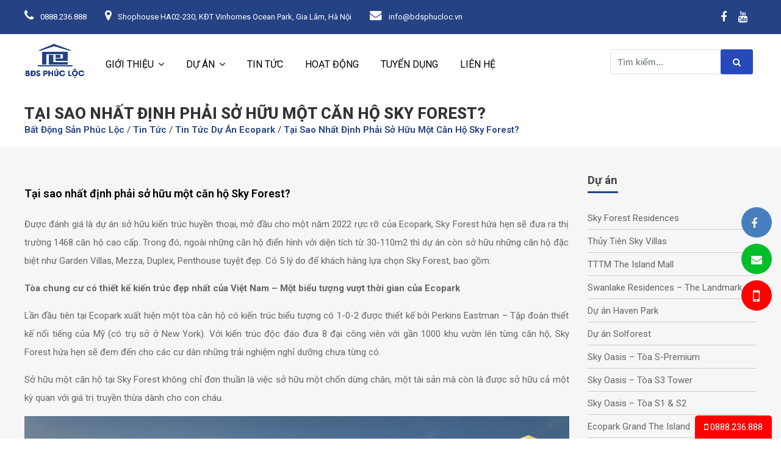

--- FILE ---
content_type: text/html; charset=utf-8
request_url: https://bdsphucloc.vn/tai-sao-nhat-dinh-phai-so-huu-mot-can-ho-sky-forest/
body_size: 15432
content:

<!DOCTYPE HTML>
<html lang="vi">
<head>

    <meta http-equiv="Content-Type" content="text/html; charset=utf-8"/>
    <meta name="viewport" content="width=device-width, initial-scale=1">    
    <link rel="pingback" href="https://bdsphucloc.vn/xmlrpc.php"/>
    <link rel="shortcut icon" type="image/png" href="https://bdsphucloc.vn/wp-content/uploads/2020/08/favicon.png ">
    <!-- Font Css -->
    <link href="https://fonts.googleapis.com/css?family=Roboto:100,200,300,400,500,600,700,800,900" rel="stylesheet">
    <title>Tại sao nhất định phải sở hữu một căn hộ Sky Forest? &#8211; Bất Động Sản Phúc Lộc</title>
<meta name='robots' content='max-image-preview:large'/>
<link rel="alternate" type="application/rss+xml" title="Dòng thông tin Bất Động Sản Phúc Lộc &raquo;" href="https://bdsphucloc.vn/feed/"/>
<link rel="alternate" type="application/rss+xml" title="Dòng phản hồi Bất Động Sản Phúc Lộc &raquo;" href="https://bdsphucloc.vn/comments/feed/"/>
<link rel="alternate" type="application/rss+xml" title="Bất Động Sản Phúc Lộc &raquo; Tại sao nhất định phải sở hữu một căn hộ Sky Forest? Dòng phản hồi" href="https://bdsphucloc.vn/tai-sao-nhat-dinh-phai-so-huu-mot-can-ho-sky-forest/feed/"/>
<script type="text/javascript">window._wpemojiSettings={"baseUrl":"https:\/\/s.w.org\/images\/core\/emoji\/14.0.0\/72x72\/","ext":".png","svgUrl":"https:\/\/s.w.org\/images\/core\/emoji\/14.0.0\/svg\/","svgExt":".svg","source":{"concatemoji":"https:\/\/bdsphucloc.vn\/wp-includes\/js\/wp-emoji-release.min.js?ver=6.2.8"}};!function(e,a,t){var n,r,o,i=a.createElement("canvas"),p=i.getContext&&i.getContext("2d");function s(e,t){p.clearRect(0,0,i.width,i.height),p.fillText(e,0,0);e=i.toDataURL();return p.clearRect(0,0,i.width,i.height),p.fillText(t,0,0),e===i.toDataURL()}function c(e){var t=a.createElement("script");t.src=e,t.defer=t.type="text/javascript",a.getElementsByTagName("head")[0].appendChild(t)}for(o=Array("flag","emoji"),t.supports={everything:!0,everythingExceptFlag:!0},r=0;r<o.length;r++)t.supports[o[r]]=function(e){if(p&&p.fillText)switch(p.textBaseline="top",p.font="600 32px Arial",e){case"flag":return s("\ud83c\udff3\ufe0f\u200d\u26a7\ufe0f","\ud83c\udff3\ufe0f\u200b\u26a7\ufe0f")?!1:!s("\ud83c\uddfa\ud83c\uddf3","\ud83c\uddfa\u200b\ud83c\uddf3")&&!s("\ud83c\udff4\udb40\udc67\udb40\udc62\udb40\udc65\udb40\udc6e\udb40\udc67\udb40\udc7f","\ud83c\udff4\u200b\udb40\udc67\u200b\udb40\udc62\u200b\udb40\udc65\u200b\udb40\udc6e\u200b\udb40\udc67\u200b\udb40\udc7f");case"emoji":return!s("\ud83e\udef1\ud83c\udffb\u200d\ud83e\udef2\ud83c\udfff","\ud83e\udef1\ud83c\udffb\u200b\ud83e\udef2\ud83c\udfff")}return!1}(o[r]),t.supports.everything=t.supports.everything&&t.supports[o[r]],"flag"!==o[r]&&(t.supports.everythingExceptFlag=t.supports.everythingExceptFlag&&t.supports[o[r]]);t.supports.everythingExceptFlag=t.supports.everythingExceptFlag&&!t.supports.flag,t.DOMReady=!1,t.readyCallback=function(){t.DOMReady=!0},t.supports.everything||(n=function(){t.readyCallback()},a.addEventListener?(a.addEventListener("DOMContentLoaded",n,!1),e.addEventListener("load",n,!1)):(e.attachEvent("onload",n),a.attachEvent("onreadystatechange",function(){"complete"===a.readyState&&t.readyCallback()})),(e=t.source||{}).concatemoji?c(e.concatemoji):e.wpemoji&&e.twemoji&&(c(e.twemoji),c(e.wpemoji)))}(window,document,window._wpemojiSettings);</script>
<style type="text/css">img.wp-smiley,img.emoji{display:inline!important;border:none!important;box-shadow:none!important;height:1em!important;width:1em!important;margin:0 .07em!important;vertical-align:-.1em!important;background:none!important;padding:0!important}</style>
	<link rel='stylesheet' id='wp-block-library-css' href='https://bdsphucloc.vn/wp-includes/css/dist/block-library/style.min.css?ver=6.2.8' type='text/css' media='all'/>
<link rel='stylesheet' id='classic-theme-styles-css' href='https://bdsphucloc.vn/wp-includes/css/classic-themes.min.css?ver=6.2.8' type='text/css' media='all'/>
<style id='global-styles-inline-css' type='text/css'>body{--wp--preset--color--black:#000;--wp--preset--color--cyan-bluish-gray:#abb8c3;--wp--preset--color--white:#fff;--wp--preset--color--pale-pink:#f78da7;--wp--preset--color--vivid-red:#cf2e2e;--wp--preset--color--luminous-vivid-orange:#ff6900;--wp--preset--color--luminous-vivid-amber:#fcb900;--wp--preset--color--light-green-cyan:#7bdcb5;--wp--preset--color--vivid-green-cyan:#00d084;--wp--preset--color--pale-cyan-blue:#8ed1fc;--wp--preset--color--vivid-cyan-blue:#0693e3;--wp--preset--color--vivid-purple:#9b51e0;--wp--preset--gradient--vivid-cyan-blue-to-vivid-purple:linear-gradient(135deg,rgba(6,147,227,1) 0%,#9b51e0 100%);--wp--preset--gradient--light-green-cyan-to-vivid-green-cyan:linear-gradient(135deg,#7adcb4 0%,#00d082 100%);--wp--preset--gradient--luminous-vivid-amber-to-luminous-vivid-orange:linear-gradient(135deg,rgba(252,185,0,1) 0%,rgba(255,105,0,1) 100%);--wp--preset--gradient--luminous-vivid-orange-to-vivid-red:linear-gradient(135deg,rgba(255,105,0,1) 0%,#cf2e2e 100%);--wp--preset--gradient--very-light-gray-to-cyan-bluish-gray:linear-gradient(135deg,#eee 0%,#a9b8c3 100%);--wp--preset--gradient--cool-to-warm-spectrum:linear-gradient(135deg,#4aeadc 0%,#9778d1 20%,#cf2aba 40%,#ee2c82 60%,#fb6962 80%,#fef84c 100%);--wp--preset--gradient--blush-light-purple:linear-gradient(135deg,#ffceec 0%,#9896f0 100%);--wp--preset--gradient--blush-bordeaux:linear-gradient(135deg,#fecda5 0%,#fe2d2d 50%,#6b003e 100%);--wp--preset--gradient--luminous-dusk:linear-gradient(135deg,#ffcb70 0%,#c751c0 50%,#4158d0 100%);--wp--preset--gradient--pale-ocean:linear-gradient(135deg,#fff5cb 0%,#b6e3d4 50%,#33a7b5 100%);--wp--preset--gradient--electric-grass:linear-gradient(135deg,#caf880 0%,#71ce7e 100%);--wp--preset--gradient--midnight:linear-gradient(135deg,#020381 0%,#2874fc 100%);--wp--preset--duotone--dark-grayscale:url(#wp-duotone-dark-grayscale);--wp--preset--duotone--grayscale:url(#wp-duotone-grayscale);--wp--preset--duotone--purple-yellow:url(#wp-duotone-purple-yellow);--wp--preset--duotone--blue-red:url(#wp-duotone-blue-red);--wp--preset--duotone--midnight:url(#wp-duotone-midnight);--wp--preset--duotone--magenta-yellow:url(#wp-duotone-magenta-yellow);--wp--preset--duotone--purple-green:url(#wp-duotone-purple-green);--wp--preset--duotone--blue-orange:url(#wp-duotone-blue-orange);--wp--preset--font-size--small:13px;--wp--preset--font-size--medium:20px;--wp--preset--font-size--large:36px;--wp--preset--font-size--x-large:42px;--wp--preset--spacing--20:.44rem;--wp--preset--spacing--30:.67rem;--wp--preset--spacing--40:1rem;--wp--preset--spacing--50:1.5rem;--wp--preset--spacing--60:2.25rem;--wp--preset--spacing--70:3.38rem;--wp--preset--spacing--80:5.06rem;--wp--preset--shadow--natural:6px 6px 9px rgba(0,0,0,.2);--wp--preset--shadow--deep:12px 12px 50px rgba(0,0,0,.4);--wp--preset--shadow--sharp:6px 6px 0 rgba(0,0,0,.2);--wp--preset--shadow--outlined:6px 6px 0 -3px rgba(255,255,255,1) , 6px 6px rgba(0,0,0,1);--wp--preset--shadow--crisp:6px 6px 0 rgba(0,0,0,1)}:where(.is-layout-flex){gap:.5em}body .is-layout-flow>.alignleft{float:left;margin-inline-start:0;margin-inline-end:2em}body .is-layout-flow>.alignright{float:right;margin-inline-start:2em;margin-inline-end:0}body .is-layout-flow>.aligncenter{margin-left:auto!important;margin-right:auto!important}body .is-layout-constrained>.alignleft{float:left;margin-inline-start:0;margin-inline-end:2em}body .is-layout-constrained>.alignright{float:right;margin-inline-start:2em;margin-inline-end:0}body .is-layout-constrained>.aligncenter{margin-left:auto!important;margin-right:auto!important}body .is-layout-constrained > :where(:not(.alignleft):not(.alignright):not(.alignfull)){max-width:var(--wp--style--global--content-size);margin-left:auto!important;margin-right:auto!important}body .is-layout-constrained>.alignwide{max-width:var(--wp--style--global--wide-size)}body .is-layout-flex{display:flex}body .is-layout-flex{flex-wrap:wrap;align-items:center}body .is-layout-flex>*{margin:0}:where(.wp-block-columns.is-layout-flex){gap:2em}.has-black-color{color:var(--wp--preset--color--black)!important}.has-cyan-bluish-gray-color{color:var(--wp--preset--color--cyan-bluish-gray)!important}.has-white-color{color:var(--wp--preset--color--white)!important}.has-pale-pink-color{color:var(--wp--preset--color--pale-pink)!important}.has-vivid-red-color{color:var(--wp--preset--color--vivid-red)!important}.has-luminous-vivid-orange-color{color:var(--wp--preset--color--luminous-vivid-orange)!important}.has-luminous-vivid-amber-color{color:var(--wp--preset--color--luminous-vivid-amber)!important}.has-light-green-cyan-color{color:var(--wp--preset--color--light-green-cyan)!important}.has-vivid-green-cyan-color{color:var(--wp--preset--color--vivid-green-cyan)!important}.has-pale-cyan-blue-color{color:var(--wp--preset--color--pale-cyan-blue)!important}.has-vivid-cyan-blue-color{color:var(--wp--preset--color--vivid-cyan-blue)!important}.has-vivid-purple-color{color:var(--wp--preset--color--vivid-purple)!important}.has-black-background-color{background-color:var(--wp--preset--color--black)!important}.has-cyan-bluish-gray-background-color{background-color:var(--wp--preset--color--cyan-bluish-gray)!important}.has-white-background-color{background-color:var(--wp--preset--color--white)!important}.has-pale-pink-background-color{background-color:var(--wp--preset--color--pale-pink)!important}.has-vivid-red-background-color{background-color:var(--wp--preset--color--vivid-red)!important}.has-luminous-vivid-orange-background-color{background-color:var(--wp--preset--color--luminous-vivid-orange)!important}.has-luminous-vivid-amber-background-color{background-color:var(--wp--preset--color--luminous-vivid-amber)!important}.has-light-green-cyan-background-color{background-color:var(--wp--preset--color--light-green-cyan)!important}.has-vivid-green-cyan-background-color{background-color:var(--wp--preset--color--vivid-green-cyan)!important}.has-pale-cyan-blue-background-color{background-color:var(--wp--preset--color--pale-cyan-blue)!important}.has-vivid-cyan-blue-background-color{background-color:var(--wp--preset--color--vivid-cyan-blue)!important}.has-vivid-purple-background-color{background-color:var(--wp--preset--color--vivid-purple)!important}.has-black-border-color{border-color:var(--wp--preset--color--black)!important}.has-cyan-bluish-gray-border-color{border-color:var(--wp--preset--color--cyan-bluish-gray)!important}.has-white-border-color{border-color:var(--wp--preset--color--white)!important}.has-pale-pink-border-color{border-color:var(--wp--preset--color--pale-pink)!important}.has-vivid-red-border-color{border-color:var(--wp--preset--color--vivid-red)!important}.has-luminous-vivid-orange-border-color{border-color:var(--wp--preset--color--luminous-vivid-orange)!important}.has-luminous-vivid-amber-border-color{border-color:var(--wp--preset--color--luminous-vivid-amber)!important}.has-light-green-cyan-border-color{border-color:var(--wp--preset--color--light-green-cyan)!important}.has-vivid-green-cyan-border-color{border-color:var(--wp--preset--color--vivid-green-cyan)!important}.has-pale-cyan-blue-border-color{border-color:var(--wp--preset--color--pale-cyan-blue)!important}.has-vivid-cyan-blue-border-color{border-color:var(--wp--preset--color--vivid-cyan-blue)!important}.has-vivid-purple-border-color{border-color:var(--wp--preset--color--vivid-purple)!important}.has-vivid-cyan-blue-to-vivid-purple-gradient-background{background:var(--wp--preset--gradient--vivid-cyan-blue-to-vivid-purple)!important}.has-light-green-cyan-to-vivid-green-cyan-gradient-background{background:var(--wp--preset--gradient--light-green-cyan-to-vivid-green-cyan)!important}.has-luminous-vivid-amber-to-luminous-vivid-orange-gradient-background{background:var(--wp--preset--gradient--luminous-vivid-amber-to-luminous-vivid-orange)!important}.has-luminous-vivid-orange-to-vivid-red-gradient-background{background:var(--wp--preset--gradient--luminous-vivid-orange-to-vivid-red)!important}.has-very-light-gray-to-cyan-bluish-gray-gradient-background{background:var(--wp--preset--gradient--very-light-gray-to-cyan-bluish-gray)!important}.has-cool-to-warm-spectrum-gradient-background{background:var(--wp--preset--gradient--cool-to-warm-spectrum)!important}.has-blush-light-purple-gradient-background{background:var(--wp--preset--gradient--blush-light-purple)!important}.has-blush-bordeaux-gradient-background{background:var(--wp--preset--gradient--blush-bordeaux)!important}.has-luminous-dusk-gradient-background{background:var(--wp--preset--gradient--luminous-dusk)!important}.has-pale-ocean-gradient-background{background:var(--wp--preset--gradient--pale-ocean)!important}.has-electric-grass-gradient-background{background:var(--wp--preset--gradient--electric-grass)!important}.has-midnight-gradient-background{background:var(--wp--preset--gradient--midnight)!important}.has-small-font-size{font-size:var(--wp--preset--font-size--small)!important}.has-medium-font-size{font-size:var(--wp--preset--font-size--medium)!important}.has-large-font-size{font-size:var(--wp--preset--font-size--large)!important}.has-x-large-font-size{font-size:var(--wp--preset--font-size--x-large)!important}.wp-block-navigation a:where(:not(.wp-element-button)){color:inherit}:where(.wp-block-columns.is-layout-flex){gap:2em}.wp-block-pullquote{font-size:1.5em;line-height:1.6}</style>
<link rel='stylesheet' id='contact-form-7-css' href='https://bdsphucloc.vn/wp-content/plugins/contact-form-7/includes/css/styles.css?ver=5.1.6' type='text/css' media='all'/>
<link rel='stylesheet' id='0-css' href='https://bdsphucloc.vn/wp-content/themes/dtopgroup/assets/css/fontawesome-all.min.css?ver=6.2.8' type='text/css' media='all'/>
<link rel='stylesheet' id='1-css' href='https://bdsphucloc.vn/wp-content/themes/dtopgroup/assets/css/font-awesome.min.css?ver=6.2.8' type='text/css' media='all'/>
<link rel='stylesheet' id='2-css' href='https://bdsphucloc.vn/wp-content/themes/dtopgroup/assets/css/magnific-popup.css?ver=6.2.8' type='text/css' media='all'/>
<link rel='stylesheet' id='3-css' href='https://bdsphucloc.vn/wp-content/themes/dtopgroup/assets/css/lightcase.css?ver=6.2.8' type='text/css' media='all'/>
<link rel='stylesheet' id='4-css' href='https://bdsphucloc.vn/wp-content/themes/dtopgroup/assets/css/owl.carousel.min.css?ver=6.2.8' type='text/css' media='all'/>
<link rel='stylesheet' id='5-css' href='https://bdsphucloc.vn/wp-content/themes/dtopgroup/assets/css/bootstrap.css?ver=6.2.8' type='text/css' media='all'/>
<link rel='stylesheet' id='6-css' href='https://bdsphucloc.vn/wp-content/themes/dtopgroup/assets/css/menu.css?ver=6.2.8' type='text/css' media='all'/>
<link rel='stylesheet' id='7-css' href='https://bdsphucloc.vn/wp-content/themes/dtopgroup/assets/css/slick.css?ver=6.2.8' type='text/css' media='all'/>
<link rel='stylesheet' id='8-css' href='https://bdsphucloc.vn/wp-content/themes/dtopgroup/assets/css/styles.css?ver=6.2.8' type='text/css' media='all'/>
<link rel='stylesheet' id='9-css' href='https://bdsphucloc.vn/wp-content/themes/dtopgroup/assets/css/styles00.css?ver=6.2.8' type='text/css' media='all'/>
<script type='text/javascript' src='https://bdsphucloc.vn/wp-includes/js/jquery/jquery.min.js?ver=3.6.4' id='jquery-core-js'></script>
<script type='text/javascript' src='https://bdsphucloc.vn/wp-includes/js/jquery/jquery-migrate.min.js?ver=3.4.0' id='jquery-migrate-js'></script>
<link rel="https://api.w.org/" href="https://bdsphucloc.vn/wp-json/"/><link rel="alternate" type="application/json" href="https://bdsphucloc.vn/wp-json/wp/v2/posts/4583"/><link rel="EditURI" type="application/rsd+xml" title="RSD" href="https://bdsphucloc.vn/xmlrpc.php?rsd"/>
<link rel="wlwmanifest" type="application/wlwmanifest+xml" href="https://bdsphucloc.vn/wp-includes/wlwmanifest.xml"/>
<meta name="generator" content="WordPress 6.2.8"/>
<link rel="canonical" href="https://bdsphucloc.vn/tai-sao-nhat-dinh-phai-so-huu-mot-can-ho-sky-forest/"/>
<link rel='shortlink' href='https://bdsphucloc.vn/?p=4583'/>
<link rel="alternate" type="application/json+oembed" href="https://bdsphucloc.vn/wp-json/oembed/1.0/embed?url=https%3A%2F%2Fbdsphucloc.vn%2Ftai-sao-nhat-dinh-phai-so-huu-mot-can-ho-sky-forest%2F"/>
<link rel="alternate" type="text/xml+oembed" href="https://bdsphucloc.vn/wp-json/oembed/1.0/embed?url=https%3A%2F%2Fbdsphucloc.vn%2Ftai-sao-nhat-dinh-phai-so-huu-mot-can-ho-sky-forest%2F&#038;format=xml"/>
<meta property="og:title" content="Tại sao nhất định phải sở hữu một căn hộ Sky Forest?"/>
<meta property="og:locale" content="vi"/>
<meta property="og:type" content="article"/>
<meta property="og:image" content="https://bdsphucloc.vn/wp-content/uploads/2022/03/SKY-FOREST-ECOPARK-2.png"/>
<meta property="og:image:url" content="https://bdsphucloc.vn/wp-content/uploads/2022/03/SKY-FOREST-ECOPARK-2.png"/>
<meta property="og:image:secure_url" content="https://bdsphucloc.vn/wp-content/uploads/2022/03/SKY-FOREST-ECOPARK-2.png"/>
<meta property="og:image:width" content="1000"/>
<meta property="og:image:height" content="750"/>
<meta property="og:url" content="https://bdsphucloc.vn/tai-sao-nhat-dinh-phai-so-huu-mot-can-ho-sky-forest/"/>
<meta property="og:site_name" content="Bất Động Sản Phúc Lộc"/>
<meta property="og:description" content="Được đánh giá là dự án sở hữu kiến trúc huyền thoại, mở đầu cho một năm 2022 rực rỡ của Ecopark, Sky Forest hứa hẹn &hellip;"/>
    <script src="https://cdn.jsdelivr.net/npm/jquery@3.5.1/dist/jquery.min.js"></script>
    <link rel="stylesheet" href="https://cdn.jsdelivr.net/gh/fancyapps/fancybox@3.5.7/dist/jquery.fancybox.min.css"/>
    <script src="https://cdn.jsdelivr.net/gh/fancyapps/fancybox@3.5.7/dist/jquery.fancybox.min.js"></script>
    <script>jQuery(document).ready(function(jQuery){jQuery(".wpcf7-form-control").prop('required',true);jQuery(".wpcf7-form").removeAttr('novalidate');});</script>

</head>
<body class="inner-pages">
<div id="fb-root"></div>
<script async defer crossorigin="anonymous" src="https://connect.facebook.net/vi_VN/sdk.js#xfbml=1&version=v3.2"></script>


<!-- Wrapper -->
<div id="wrapper">
<!-- START SECTION HEADINGS -->
<!-- Header Container
================================================== -->
<header id="header-container">
<!-- Topbar -->
<div class="header-top">
    <div class="container">
        <div class="top-info hidden-sm-down">
            <div class="call-header">
                <p><i class="fa fa-phone" aria-hidden="true"></i> 0888.236.888</p>
            </div>
            <div class="address-header">
                <p><i class="fa fa-map-marker" aria-hidden="true"></i> Shophouse HA02-230, KĐT Vinhomes Ocean Park, Gia Lâm, Hà Nội</p>
            </div>
            <div class="mail-header">
                <p><i class="fa fa-envelope" aria-hidden="true"></i> info@bdsphucloc.vn</p>
            </div>
        </div>
        <div class="top-social hidden-sm-down">
            <div class="social-icons-header">
                <div class="social-icons">
                    <a target="_blank" href="https://www.facebook.com/bdsphucloc"><i class="fa fa-facebook"></i></a>
                    <a target="_blank" href="https://www.youtube.com/@BATDONGSANPHUCLOC"><i class="fa fa-youtube"></i></a>
                </div>
            </div>
        </div>
    </div>
</div>
<div class="clearfix"></div>
<!-- Topbar / End -->
<!-- Header -->
<div id="header">
<div class="container">
    <!-- Left Side Content -->
    <div class="left-side">
        <!-- Logo -->
        <div id="logo">
            <a href="https://bdsphucloc.vn"><img src="https://bdsphucloc.vn/wp-content/uploads/2022/12/LOGO-BĐS-PHÚC-LỘC-XANH.png"></a>
        </div>
        <!-- Mobile Navigation -->
        <div class="mmenu-trigger">
            <button class="hamburger hamburger--collapse" type="button">
                                <span class="hamburger-box">
							<span class="hamburger-inner"></span>
                                </span>
            </button>
        </div>
        <!-- Main Navigation -->
        <nav id="navigation" class="style-1">
            <ul id="responsive" class=""><li id="nav-menu-item-1100" class="main-menu-item  menu-item-even lv-0 menu-item menu-item-type-taxonomy menu-item-object-category menu-item-has-children dropdown"> <a href="https://bdsphucloc.vn/gioi-thieu/" class="menu-link main-menu-link">Giới thiệu</a>
<ul class=" ">
	<li id="nav-menu-item-1156" class="sub-menu-item  menu-item-odd lv-1 menu-item menu-item-type-post_type menu-item-object-post"> <a href="https://bdsphucloc.vn/gioi-thieu-cong-ty/" class="menu-link sub-menu-link">Giới thiệu công ty</a>	<li id="nav-menu-item-1162" class="sub-menu-item  menu-item-odd lv-1 menu-item menu-item-type-post_type menu-item-object-post"> <a href="https://bdsphucloc.vn/ban-lanh-dao/" class="menu-link sub-menu-link">Ban lãnh đạo</a>	<li id="nav-menu-item-1160" class="sub-menu-item  menu-item-odd lv-1 menu-item menu-item-type-post_type menu-item-object-post"> <a href="https://bdsphucloc.vn/album-hinh-anh/" class="menu-link sub-menu-link">Album Hình ảnh</a></ul>
<li id="nav-menu-item-1099" class="main-menu-item  menu-item-even lv-0 menu-item menu-item-type-taxonomy menu-item-object-category menu-item-has-children dropdown"> <a href="https://bdsphucloc.vn/du-an/" class="menu-link main-menu-link">Dự án</a>
<ul class=" ">
	<li id="nav-menu-item-7935" class="sub-menu-item  menu-item-odd lv-1 menu-item menu-item-type-post_type menu-item-object-post"> <a href="https://bdsphucloc.vn/imperia-ocean-city/" class="menu-link sub-menu-link">Imperia Ocean City</a>	<li id="nav-menu-item-7017" class="sub-menu-item  menu-item-odd lv-1 menu-item menu-item-type-post_type menu-item-object-post"> <a href="https://bdsphucloc.vn/alluvia-city/" class="menu-link sub-menu-link">Alluvia City</a>	<li id="nav-menu-item-5477" class="sub-menu-item  menu-item-odd lv-1 menu-item menu-item-type-post_type menu-item-object-post menu-item-has-children dropdown"> <a href="https://bdsphucloc.vn/vinhomes-ocean-park/" class="menu-link sub-menu-link">Vinhomes Ocean Park 1</a>
	<ul class=" ">
		<li id="nav-menu-item-5475" class="sub-menu-item sub-sub-menu-item menu-item-even lv-2 menu-item menu-item-type-post_type menu-item-object-post"> <a href="https://bdsphucloc.vn/the-sapphire-1/" class="menu-link sub-menu-link">The Sapphire 1</a>		<li id="nav-menu-item-5474" class="sub-menu-item sub-sub-menu-item menu-item-even lv-2 menu-item menu-item-type-post_type menu-item-object-post"> <a href="https://bdsphucloc.vn/the-sapphire-2/" class="menu-link sub-menu-link">The Sapphire 2</a>		<li id="nav-menu-item-5473" class="sub-menu-item sub-sub-menu-item menu-item-even lv-2 menu-item menu-item-type-post_type menu-item-object-post"> <a href="https://bdsphucloc.vn/the-zenpark/" class="menu-link sub-menu-link">The ZenPark</a>		<li id="nav-menu-item-5472" class="sub-menu-item sub-sub-menu-item menu-item-even lv-2 menu-item menu-item-type-post_type menu-item-object-post"> <a href="https://bdsphucloc.vn/the-pavilion/" class="menu-link sub-menu-link">The Pavilion</a>		<li id="nav-menu-item-7280" class="sub-menu-item sub-sub-menu-item menu-item-even lv-2 menu-item menu-item-type-post_type menu-item-object-post"> <a href="https://bdsphucloc.vn/the-paris-vhop1/" class="menu-link sub-menu-link">The Paris (VHOP1)</a>	</ul>
	<li id="nav-menu-item-7070" class="sub-menu-item  menu-item-odd lv-1 menu-item menu-item-type-post_type menu-item-object-post"> <a href="https://bdsphucloc.vn/vinhomes-ocean-park-2-2/" class="menu-link sub-menu-link">Vinhomes Ocean Park 2</a>	<li id="nav-menu-item-7071" class="sub-menu-item  menu-item-odd lv-1 menu-item menu-item-type-post_type menu-item-object-post"> <a href="https://bdsphucloc.vn/vinhomes-global-gate/" class="menu-link sub-menu-link">Vinhomes Global Gate</a>	<li id="nav-menu-item-7072" class="sub-menu-item  menu-item-odd lv-1 menu-item menu-item-type-post_type menu-item-object-post"> <a href="https://bdsphucloc.vn/vinhomes-wonder-city/" class="menu-link sub-menu-link">Vinhomes Wonder City</a>	<li id="nav-menu-item-7073" class="sub-menu-item  menu-item-odd lv-1 menu-item menu-item-type-post_type menu-item-object-post"> <a href="https://bdsphucloc.vn/vinhomes-golden-city/" class="menu-link sub-menu-link">Vinhomes Golden City</a>	<li id="nav-menu-item-5478" class="sub-menu-item  menu-item-odd lv-1 menu-item menu-item-type-post_type menu-item-object-post"> <a href="https://bdsphucloc.vn/vinhomes-smart-city/" class="menu-link sub-menu-link">Vinhomes Smart City</a>	<li id="nav-menu-item-5470" class="sub-menu-item  menu-item-odd lv-1 menu-item menu-item-type-post_type menu-item-object-post"> <a href="https://bdsphucloc.vn/1624-2/" class="menu-link sub-menu-link">Vinhomes Riverside</a>	<li id="nav-menu-item-7151" class="sub-menu-item  menu-item-odd lv-1 menu-item menu-item-type-taxonomy menu-item-object-category menu-item-has-children dropdown"> <a href="https://bdsphucloc.vn/du-an/masterise-home/" class="menu-link sub-menu-link">Masterise Homes</a>
	<ul class=" ">
		<li id="nav-menu-item-7153" class="sub-menu-item sub-sub-menu-item menu-item-even lv-2 menu-item menu-item-type-post_type menu-item-object-post"> <a href="https://bdsphucloc.vn/master-waterfront/" class="menu-link sub-menu-link">Master Waterfront (VHOP1)</a>		<li id="nav-menu-item-7152" class="sub-menu-item sub-sub-menu-item menu-item-even lv-2 menu-item menu-item-type-post_type menu-item-object-post"> <a href="https://bdsphucloc.vn/masteri-lakeside/" class="menu-link sub-menu-link">Masteri Lakeside (VHOP1)</a>		<li id="nav-menu-item-7284" class="sub-menu-item sub-sub-menu-item menu-item-even lv-2 menu-item menu-item-type-post_type menu-item-object-post"> <a href="https://bdsphucloc.vn/masteri-grand-avenue-vhgg/" class="menu-link sub-menu-link">Masteri Grand Avenue (VHGG)</a>		<li id="nav-menu-item-7283" class="sub-menu-item sub-sub-menu-item menu-item-even lv-2 menu-item menu-item-type-post_type menu-item-object-post"> <a href="https://bdsphucloc.vn/masteri-trinity-square-vhop2/" class="menu-link sub-menu-link">Masteri Trinity Square (VHOP2)</a>		<li id="nav-menu-item-7282" class="sub-menu-item sub-sub-menu-item menu-item-even lv-2 menu-item menu-item-type-post_type menu-item-object-post"> <a href="https://bdsphucloc.vn/lumiere-spring-bay/" class="menu-link sub-menu-link">LUMIÈRE Spring Bay (VHOP2)</a>		<li id="nav-menu-item-7281" class="sub-menu-item sub-sub-menu-item menu-item-even lv-2 menu-item menu-item-type-post_type menu-item-object-post"> <a href="https://bdsphucloc.vn/lumiere-prime-hills-vhgg/" class="menu-link sub-menu-link">LUMIÈRE Prime Hills (VHGG)</a>	</ul>
	<li id="nav-menu-item-1306" class="sub-menu-item  menu-item-odd lv-1 menu-item menu-item-type-taxonomy menu-item-object-category menu-item-has-children dropdown"> <a href="https://bdsphucloc.vn/du-an/ecopark/" class="menu-link sub-menu-link">Ecopark &#8211; Cao tầng</a>
	<ul class=" ">
		<li id="nav-menu-item-4487" class="sub-menu-item sub-sub-menu-item menu-item-even lv-2 menu-item menu-item-type-post_type menu-item-object-post"> <a href="https://bdsphucloc.vn/sky-forest/" class="menu-link sub-menu-link">Sky Forest Residences</a>		<li id="nav-menu-item-4194" class="sub-menu-item sub-sub-menu-item menu-item-even lv-2 menu-item menu-item-type-post_type menu-item-object-post"> <a href="https://bdsphucloc.vn/thuy-tien-boutique-residences/" class="menu-link sub-menu-link">Thủy Tiên Sky Villas</a>		<li id="nav-menu-item-3649" class="sub-menu-item sub-sub-menu-item menu-item-even lv-2 menu-item menu-item-type-post_type menu-item-object-post"> <a href="https://bdsphucloc.vn/the-landmark-swanlake-residences/" class="menu-link sub-menu-link">Swanlake Residences – The Landmark</a>		<li id="nav-menu-item-5402" class="sub-menu-item sub-sub-menu-item menu-item-even lv-2 menu-item menu-item-type-post_type menu-item-object-post"> <a href="https://bdsphucloc.vn/swankake-residences-the-onsen/" class="menu-link sub-menu-link">Swanlake Residences – The Onsen</a>		<li id="nav-menu-item-2857" class="sub-menu-item sub-sub-menu-item menu-item-even lv-2 menu-item menu-item-type-post_type menu-item-object-post"> <a href="https://bdsphucloc.vn/thap-can-ho-haven-park/" class="menu-link sub-menu-link">Dự án Haven Park</a>		<li id="nav-menu-item-2201" class="sub-menu-item sub-sub-menu-item menu-item-even lv-2 menu-item menu-item-type-post_type menu-item-object-post"> <a href="https://bdsphucloc.vn/thap-doi-sol-forest-ecopark/" class="menu-link sub-menu-link">Dự án Solforest</a>		<li id="nav-menu-item-2200" class="sub-menu-item sub-sub-menu-item menu-item-even lv-2 menu-item menu-item-type-post_type menu-item-object-post"> <a href="https://bdsphucloc.vn/s-premium-tower-sky-oasis/" class="menu-link sub-menu-link">Sky Oasis – Tòa S-Premium</a>		<li id="nav-menu-item-1304" class="sub-menu-item sub-sub-menu-item menu-item-even lv-2 menu-item menu-item-type-post_type menu-item-object-post"> <a href="https://bdsphucloc.vn/tuyet-pham-s3-tower-sky-oasis/" class="menu-link sub-menu-link">Sky Oasis – Tòa S3 Tower</a>		<li id="nav-menu-item-1168" class="sub-menu-item sub-sub-menu-item menu-item-even lv-2 menu-item menu-item-type-post_type menu-item-object-post"> <a href="https://bdsphucloc.vn/du-an-s1s2-sky-oasis/" class="menu-link sub-menu-link">Sky Oasis – Tòa S1 &#038; S2</a>	</ul>
	<li id="nav-menu-item-5467" class="sub-menu-item  menu-item-odd lv-1 menu-item menu-item-type-taxonomy menu-item-object-category menu-item-has-children dropdown"> <a href="https://bdsphucloc.vn/du-an/ecopark-thap-tang/" class="menu-link sub-menu-link">Ecopark thấp tầng</a>
	<ul class=" ">
		<li id="nav-menu-item-4188" class="sub-menu-item sub-sub-menu-item menu-item-even lv-2 menu-item menu-item-type-post_type menu-item-object-post"> <a href="https://bdsphucloc.vn/tttm-the-island-mall/" class="menu-link sub-menu-link">TTTM The Island Mall</a>		<li id="nav-menu-item-1328" class="sub-menu-item sub-sub-menu-item menu-item-even lv-2 menu-item menu-item-type-post_type menu-item-object-post"> <a href="https://bdsphucloc.vn/nha-pho-thuy-truc/" class="menu-link sub-menu-link">Nhà phố Thủy Trúc</a>		<li id="nav-menu-item-5401" class="sub-menu-item sub-sub-menu-item menu-item-even lv-2 menu-item menu-item-type-post_type menu-item-object-post"> <a href="https://bdsphucloc.vn/lang-ha-lan-ecopark/" class="menu-link sub-menu-link">Làng Hà Lan Ecopark</a>		<li id="nav-menu-item-1308" class="sub-menu-item sub-sub-menu-item menu-item-even lv-2 menu-item menu-item-type-post_type menu-item-object-post"> <a href="https://bdsphucloc.vn/biet-thu-dao-ecopark-grand-the-island/" class="menu-link sub-menu-link">Ecopark Grand The Island</a>	</ul>
	<li id="nav-menu-item-5583" class="sub-menu-item  menu-item-odd lv-1 menu-item menu-item-type-post_type menu-item-object-post"> <a href="https://bdsphucloc.vn/eco-ceantral-park/" class="menu-link sub-menu-link">Eco Central Park</a>	<li id="nav-menu-item-2757" class="sub-menu-item  menu-item-odd lv-1 menu-item menu-item-type-post_type menu-item-object-post"> <a href="https://bdsphucloc.vn/ecorivers-hai-duong/" class="menu-link sub-menu-link">Ecorivers Hải Dương</a></ul>
<li id="nav-menu-item-1102" class="main-menu-item  menu-item-even lv-0 menu-item menu-item-type-taxonomy menu-item-object-category current-post-ancestor current-menu-parent current-post-parent"> <a href="https://bdsphucloc.vn/tin-tuc/" class="menu-link main-menu-link">Tin tức</a><li id="nav-menu-item-1101" class="main-menu-item  menu-item-even lv-0 menu-item menu-item-type-taxonomy menu-item-object-category"> <a href="https://bdsphucloc.vn/hoat-dong/" class="menu-link main-menu-link">Hoạt động</a><li id="nav-menu-item-1103" class="main-menu-item  menu-item-even lv-0 menu-item menu-item-type-taxonomy menu-item-object-category"> <a href="https://bdsphucloc.vn/tuyen-dung/" class="menu-link main-menu-link">Tuyển dụng</a><li id="nav-menu-item-623" class="main-menu-item  menu-item-even lv-0 menu-item menu-item-type-post_type menu-item-object-page"> <a href="https://bdsphucloc.vn/lien-he/" class="menu-link main-menu-link">Liên hệ</a></ul>
        </nav>
        <div class="clearfix"></div>
        <!-- Main Navigation / End -->
    </div>
    <!-- Left Side Content / End -->

    <!-- Right Side Content / End -->
    <div class="right-side hidden-lg-down2">
        <!-- Header Widget -->
        <div class="header-widget">
            <form class="input-group" action="https://bdsphucloc.vn" method="get">
                <input type="text" class="form-control" placeholder="Tìm kiếm..." name="s">
                                <span class="input-group-btn">
                            <button class="btn btn-primary" type="submit"><i class="fa fa-search" aria-hidden="true"></i></button>
                            </span>
            </form>
        </div>
        <!-- Header Widget / End -->
    </div>
    <!-- Right Side Content / End -->

</div>
</div>
<!-- Header / End -->

</header>
<div class="clearfix"></div>
<!-- Header Container / End -->
    <!--<section class="headings">
        <div class="text-heading text-center">
            <div class="container">
                <h1></h1>
                <h2>
                                    </h2>
            </div>
        </div>
    </section>-->

    <section class="headings2">
        <div class="text-heading2 text-center2">
            <div class="container">
                <h1>Tại sao nhất định phải sở hữu một căn hộ Sky Forest?</h1>
                <h2>
                    <!-- Breadcrumb NavXT 6.5.0 -->
<span property="itemListElement" typeof="ListItem"><a property="item" typeof="WebPage" title="Go to Bất Động Sản Phúc Lộc." href="https://bdsphucloc.vn" class="home"><span property="name">Bất Động Sản Phúc Lộc</span></a><meta property="position" content="1"></span> / <span property="itemListElement" typeof="ListItem"><a property="item" typeof="WebPage" title="Go to the Tin tức category archives." href="https://bdsphucloc.vn/tin-tuc/" class="taxonomy category"><span property="name">Tin tức</span></a><meta property="position" content="2"></span> / <span property="itemListElement" typeof="ListItem"><a property="item" typeof="WebPage" title="Go to the Tin tức dự án Ecopark category archives." href="https://bdsphucloc.vn/tin-tuc/tin-tuc-du-an-ecopark/" class="taxonomy category"><span property="name">Tin tức dự án Ecopark</span></a><meta property="position" content="3"></span> / <span class="post post-post current-item">Tại sao nhất định phải sở hữu một căn hộ Sky Forest?</span>                </h2>
            </div>
        </div>
    </section>

    <!-- START SECTION BLOG -->
    <section class="blog blog-section">
        <div class="container">
            <div class="row">
                <div class="col-lg-9 col-md-12 col-xs-12">
                    <div class="news-item details no-mb2">
                        <div class="news-item-text details pb-0">
                            <a href="#"><h3>Tại sao nhất định phải sở hữu một căn hộ Sky Forest?</h3></a>
                            <div class="mb-20">
                                                                <div class="duc-content2">
                                    <p><p><span style="font-weight: 400;">Được đánh giá là dự án sở hữu kiến trúc huyền thoại, mở đầu cho một năm 2022 rực rỡ của Ecopark, Sky Forest hứa hẹn sẽ đưa ra thị trường 1468 căn hộ cao cấp. Trong đó, ngoài những căn hộ điển hình với diện tích từ 30-110m2 thì dự án còn sở hữu những căn hộ đặc biệt như Garden Villas, Mezza, Duplex, Penthouse tuyệt đẹp. Có 5 lý do để khách hàng lựa chọn Sky Forest, bao gồm: </span></p>
<p><b>Tòa chung cư có thiết kế kiến trúc đẹp nhất của Việt Nam &#8211; Một biểu tượng vượt thời gian của Ecopark</b></p>
<p><span style="font-weight: 400;">Lần đầu tiên tại Ecopark xuất hiện một tòa căn hộ có kiến trúc biểu tượng có 1-0-2 được thiết kế bởi Perkins Eastman – Tập đoàn thiết kế nổi tiếng của Mỹ (có trụ sở ở New York). Với kiến trúc độc đáo đưa 8 đại công viên với gần 1000 khu vườn lên từng căn hộ, Sky Forest hứa hẹn sẽ đem đến cho các cư dân những trải nghiệm nghỉ dưỡng chưa từng có. </span></p>
<p><span style="font-weight: 400;">Sở hữu một căn hộ tại Sky Forest không chỉ đơn thuần là việc sở hữu một chốn dừng chân, một tài sản mà còn là được sở hữu cả một kỳ quan với giá trị truyền thừa dành cho con cháu. </span></p>
<p><img decoding="async" loading="lazy" class="alignnone size-full wp-image-4556" src="https://bdsphucloc.vn/wp-content/uploads/2022/02/Sky-Forest_File-Đào-Tạo_Page5-min.jpg" alt="" width="4000" height="2250"/></p>
<p><b>Là dự án đầu tiên sở hữu căn hộ trong công viên, công viên trong lòng căn hộ</b></p>
<p><span style="font-weight: 400;">Căn hộ đưa cây xanh vào trong từng ngóc ngách đã trở lên phổ biến tại các dự án căn hộ tại Hà Nội và nhiều tỉnh thành trên cả nước. Tuy nhiên, một dự án đưa cả công viên vào trong lòng căn hộ như tại Sky Forest thì chưa từng có tiền lệ tại Việt Nam. Với thiết kế đặc biệt, CĐT sẽ đưa vào từng căn hộ tại Sky Forest những công viên thu nhỏ, bên cạnh đó còn có những đại công viên rộng hàng ngàn m2 tại các phân khu trên cao của tòa nhà. Điều này sẽ giúp các cư dân được tận hưởng những khu sinh thái gần ngay tại chính căn nhà của mình.</span></p>
<p><span style="font-weight: 400;">Tại Sky Forest Ecopark đã đưa thiên nhiên lên một tầm cao mới. Bởi chúng ta thường thấy thiên nhiên của KĐT Ecopark là một đại công viên xanh lớn nhất Việt Nam, là nơi mà sắc xanh ngập tràn khắp mọi nơi, là nơi mà nhà không chỉ nằm trong vườn mà vườn còn được đưa vào nhà. Và Ecopark đưa thiên nhiên lên một tầm cao mới bằng cách vẽ thiên nhiên lên bầu trời.</span></p>
<p><img decoding="async" loading="lazy" class="alignnone size-full wp-image-4555" src="https://bdsphucloc.vn/wp-content/uploads/2022/02/Sky-Forest_File-Đào-Tạo_Page10-min.jpg" alt="" width="4000" height="2250"/></p>
<p><span style="font-weight: 400;">Với Sky Forest, Ecopark xây dựng và phát triển tận 8 công viên được đưa lên giữa mây trời với hơn 10.000m2 cây xanh. Với 8 công viên trên mây này toàn bộ tổ hợp tiện ích cũng được đưa lên trên mây. 8 Công viên này song song với những tiện ích tích hợp được đưa vào trong đây hình thành nên hệ thống tiện ích trên mây bao gồm những khu vườn thượng uyển, nhà hàng, cafe, bể bơi, gym,.. khu vui chơi cho trẻ em.</span></p>
<p><span style="font-weight: 400;">Những công viên này được CĐT đưa lên trên cao ngoài việc tạo được sự độc đáo khác lạ so với những dự án khác mà thêm vào đó cũng là một cách nâng cao an ninh và dịch vụ cho dự án. Tất cả tiện ích chỉ có cư dân mới có thể tiếp cận được được bằng face ID để tạo ra một không gian an toàn tuyệt đối cho cư dân và cho trẻ nhỏ.</span></p>
<p><b>Sở hữu cung đường từ nhà đến trường đẹp nhất Việt Nam </b></p>
<p><img decoding="async" loading="lazy" class="alignnone size-full wp-image-4522" src="https://bdsphucloc.vn/wp-content/uploads/2022/02/Sky-Forest_File-Đào-Tạo_Page52-min.jpg" alt="" width="4000" height="2250"/></p>
<p><span style="font-weight: 400;">Sky Forest là dự án cuối cùng hoàn thiện mảnh ghép cho cung đường Vịnh Đảo. Dự án Sky Forest được CĐT Ecopark xây dựng và phát triển tọa lạc tại giao lộ của cung đường Vịnh đảo – Giáo dục – CBD ( kế cận trường Chadwick).</span></p>
<p><span style="font-weight: 400;">Chỉ 600m từ nhà đến trường nhưng Sky Forest sở hữu những 6 trường học và đại học danh giá bậc nhất của Việt Nam. Cung đường này được gọi là cung đường từ nhà đến trường đẹp nhất và an toàn nhất Việt Nam. Cung đường đi qua những trường học trong bán kính 600m từ Sky Forest đi qua cung đường Vịnh Đảo, cung đường ven Hồ Thiên Nga, cung đường hoa vàng trên cỏ xanh.</span></p>
<p><span style="font-weight: 400;">Đây đều là những cung đường tuyệt đẹp, trẻ thơ sẽ đi học trên con đường với thảm cỏ xanh mượt dường như trải dài vô tận điểm xuyết trên đó là hàng trăm ngàn bông hoa vàng nhỏ bé nhưng vô cùng rực rỡ tựa như hình ảnh trong một bộ phim rất nổi tiếng của đạo diễn Victor Vũ – Hoa vàng trên cỏ xanh.</span></p>
<p><b>Sở hữu cung đường từ Ecopark tới những trường đại học danh giá nhất thế giới ngắn hơn bao giờ hết</b></p>
<p><img decoding="async" loading="lazy" class="alignnone size-full wp-image-4561" src="https://bdsphucloc.vn/wp-content/uploads/2022/02/TRƯỜNG-HỌC-ECOPARK.jpg" alt="" width="1600" height="900"/></p>
<p><span style="font-weight: 400;">Tại một khu đô thị, điều làm nên thành công không chỉ đến từ thiết kế dự án hay các cảnh quan xa hoa mà phải là từ những tiện ích thiết thực nhất dành cho cư dân. Trong đó hệ thống giáo dục là một điều kiện tiên quyết để khẳng định chất lượng của KĐT ấy. Tại khu đô thị Ecopark nói chung và tại Sky Forest nói riêng, trẻ em không chỉ được thiên nhiên yêu thương mà còn muốn được hưởng chất lượng giáo dục tốt nhất với những hệ thống giáo dục quốc tế chỉ 600m.</span></p>
<ul>
<li style="font-weight: 400;" aria-level="1"><span style="font-weight: 400;">Ngay dưới chân Sky Forest chính là trường Phổ thông liên cấp Chadwick – 1 trong 4 trường phổ thông danh giá nhất của Hoa Kỳ.</span></li>
<li style="font-weight: 400;" aria-level="1"><span style="font-weight: 400;">Nằm giữa Chadwick và Haven Park là trường Liên cấp Việt Nhật sẽ được khởi công vào cuối năm nay hoặc đầu năm sau.</span></li>
<li style="font-weight: 400;" aria-level="1"><span style="font-weight: 400;">Cách dự án 600m có trường Phổ thông liên cấp Paris dành cho những bậc phụ huynh mong muốn cho con em mình đi du học tại Pháp. Ngôi trường này do 1 trong 3 tổ chức giáo dục hàng đầu tại Pháp đầu tư (sẽ được khởi công vào giữa năm sau).</span></li>
<li style="font-weight: 400;" aria-level="1"><span style="font-weight: 400;">Trong bán kính 600m, còn có trường Đại học Y khoa Tokyo, Trường Đại học Anh Quốc, Trường đào tạo Vietcombank (khu CBD).</span></li>
</ul>
<p><span style="font-weight: 400;">Nếu phụ huynh muốn cho con em mình học đại học tại Việt Nam những vẫn chạm được vào những hệ thống giáo dục danh giá của Hoa Kỳ, Anh, Nhật Bản, Pháp,…thì Sky Forest và hệ thống giáo dục phụ cận cũng là lựa chọn thông minh nhất cho khoản đầu tư này.</span></p>
<p><img decoding="async" loading="lazy" class="alignnone size-full wp-image-4546" src="https://bdsphucloc.vn/wp-content/uploads/2022/02/Sky-Forest_File-Đào-Tạo_Page24-min.jpg" alt="" width="4000" height="2250"/></p>
<p><b>Một sản phẩm của Ecopark</b></p>
<p><span style="font-weight: 400;">Ecopark – Top 3 công ty uy tín ngành bất động sản trước nay vẫn luôn nổi tiếng với các dự án có pháp lý minh bạch đảm bảo, hiện tại là chủ đầu tư của các dự án bất động sản đình đám tại Việt Nam. Và Sky Forest cũng được Ecopark tung ra thị trường với pháp lý sổ hồng vĩnh viễn, mang đến rất nhiều lợi ích cho khách hàng và các nhà đầu tư. Bởi dự án này được quản lý và vận hành bởi thương hiệu quản lý hàng đầu thế giới nên tiềm năng đầu tư, kinh doanh cũng rất “đáng gờm”. Đây cũng chính là lý do quan trọng mà mọi khách hàng sở hữu Sky Forest đều quan tâm.</span></p>
<blockquote><p><span style="font-weight: 400;">&gt; Chi tiết dự án tham khảo: <strong>https://bdsphucloc.vn/sky-forest/</strong></span></p></blockquote>
<p>&nbsp;</p>
</p>
                                </div>
                                
                                                            </div>
                        </div>
                    </div>
                    <div class="section-title">
                        <h3>Tin</h3>
                        <h2>Liên quan</h2>
                    </div>
                    <div class="news-wrap">
                        <div class="row">
                                            <div class="col-md-6 col-xs-12 mb-20">
                    <div class="news-item nomb">
                        <a href="https://bdsphucloc.vn/bds-phuc-loc-tu-hao-tro-thanh-dai-ly-phan-phoi-chinh-thuc-du-an-alluvia-city/" class="news-img-link">
                            <div class="news-item-img">
                                <img width="1000" height="750" src="https://bdsphucloc.vn/wp-content/uploads/2025/08/02082-1.png" class="img-responsive wp-post-image" alt="" decoding="async" loading="lazy"/>                            </div>
                        </a>
                        <div class="news-item-text">
                            <a href="https://bdsphucloc.vn/bds-phuc-loc-tu-hao-tro-thanh-dai-ly-phan-phoi-chinh-thuc-du-an-alluvia-city/"><h3>BĐS Phúc Lộc tự hào trở thành đại lý phân phối chính thức dự án Alluvia City</h3></a>
                            <div class="dates">
                                <span class="date">2 Tháng Tám, 2025</span>
                            </div>
                            <div class="news-item-descr big-news">
                                <p>Ngày 02/08/2025 đánh dấu cột mốc quan trọng khi BĐS Phúc Lộc trở thành đại lý phân phối chính thức dự án Alluvia City &#8211; thành[...]</p>
                            </div>
                            <div class="news-item-bottom">
                                <a href="https://bdsphucloc.vn/bds-phuc-loc-tu-hao-tro-thanh-dai-ly-phan-phoi-chinh-thuc-du-an-alluvia-city/" class="news-link">Xem thêm...</a>
                                <div class="admin">
                                    <p>By, Vũ Phương</p>
                                </div>
                            </div>
                        </div>
                    </div>
                </div>
                            <div class="col-md-6 col-xs-12 mb-20">
                    <div class="news-item nomb">
                        <a href="https://bdsphucloc.vn/tiec-ich-5-sao-mo-khoa-trai-nghiem-dang-cap-tai-the-cosmopolitan/" class="news-img-link">
                            <div class="news-item-img">
                                <img width="1000" height="750" src="https://bdsphucloc.vn/wp-content/uploads/2025/07/07075-1.jpg" class="img-responsive wp-post-image" alt="" decoding="async" loading="lazy"/>                            </div>
                        </a>
                        <div class="news-item-text">
                            <a href="https://bdsphucloc.vn/tiec-ich-5-sao-mo-khoa-trai-nghiem-dang-cap-tai-the-cosmopolitan/"><h3>Tiệc ích 5 sao mở khoá trải nghiệm đẳng cấp tại The Cosmopolitan</h3></a>
                            <div class="dates">
                                <span class="date">25 Tháng Bảy, 2025</span>
                            </div>
                            <div class="news-item-descr big-news">
                                <p>Không cần tìm kiếm xa xôi, ngay tại căn hộ thương gia The Cosmopolitan, chuỗi tiện ích 5 sao luôn sẵn sàng, mở ra một thế[...]</p>
                            </div>
                            <div class="news-item-bottom">
                                <a href="https://bdsphucloc.vn/tiec-ich-5-sao-mo-khoa-trai-nghiem-dang-cap-tai-the-cosmopolitan/" class="news-link">Xem thêm...</a>
                                <div class="admin">
                                    <p>By, Vũ Phương</p>
                                </div>
                            </div>
                        </div>
                    </div>
                </div>
                            <div class="col-md-6 col-xs-12 mb-20">
                    <div class="news-item nomb">
                        <a href="https://bdsphucloc.vn/chon-song-tan-huong-tu-ban-cong-can-ho-masteri-grand-avenue/" class="news-img-link">
                            <div class="news-item-img">
                                <img width="1000" height="750" src="https://bdsphucloc.vn/wp-content/uploads/2025/07/avg-2.png" class="img-responsive wp-post-image" alt="" decoding="async" loading="lazy"/>                            </div>
                        </a>
                        <div class="news-item-text">
                            <a href="https://bdsphucloc.vn/chon-song-tan-huong-tu-ban-cong-can-ho-masteri-grand-avenue/"><h3>Chọn sống tận hưởng từ ban công căn hộ Masteri Grand Avenue</h3></a>
                            <div class="dates">
                                <span class="date">25 Tháng Bảy, 2025</span>
                            </div>
                            <div class="news-item-descr big-news">
                                <p>Tại Masteri Grand Avenue, ban công là cầu nối gắn kết tổ ấm với hơi thở của thiên nhiên và nhịp sống đô thị. Đây là[...]</p>
                            </div>
                            <div class="news-item-bottom">
                                <a href="https://bdsphucloc.vn/chon-song-tan-huong-tu-ban-cong-can-ho-masteri-grand-avenue/" class="news-link">Xem thêm...</a>
                                <div class="admin">
                                    <p>By, Lâm Cúc Phương</p>
                                </div>
                            </div>
                        </div>
                    </div>
                </div>
                            <div class="col-md-6 col-xs-12 mb-20">
                    <div class="news-item nomb">
                        <a href="https://bdsphucloc.vn/the-cosmopolitan-lua-chon-song-thong-minh-cua-cong-dong-thuong-gia/" class="news-img-link">
                            <div class="news-item-img">
                                <img width="1000" height="750" src="https://bdsphucloc.vn/wp-content/uploads/2025/06/30065-1.jpg" class="img-responsive wp-post-image" alt="" decoding="async" loading="lazy"/>                            </div>
                        </a>
                        <div class="news-item-text">
                            <a href="https://bdsphucloc.vn/the-cosmopolitan-lua-chon-song-thong-minh-cua-cong-dong-thuong-gia/"><h3>The Cosmopolitan &#8211; Lựa chọn sống thông minh của cộng đồng thương giâ</h3></a>
                            <div class="dates">
                                <span class="date">30 Tháng Sáu, 2025</span>
                            </div>
                            <div class="news-item-descr big-news">
                                <p>Trong nhịp sống bận rộn của giới thương gia hiện đại, thời gian và trải nghiệm riêng tư trở thành hai giá trị khó mua bằng[...]</p>
                            </div>
                            <div class="news-item-bottom">
                                <a href="https://bdsphucloc.vn/the-cosmopolitan-lua-chon-song-thong-minh-cua-cong-dong-thuong-gia/" class="news-link">Xem thêm...</a>
                                <div class="admin">
                                    <p>By, Vũ Phương</p>
                                </div>
                            </div>
                        </div>
                    </div>
                </div>
                                    </div>
                    </div>
                </div>
                <aside class="col-lg-3 col-md-12">
    <div class="widget">
        <div class="recent-post pb-5"><h5 class="font-weight-bold">Dự án</h5><div class="menu-danh-muc-container"><ul id="menu-danh-muc" class="menu"><li id="nav-menu-item-5318" class="main-menu-item  menu-item-even lv-0 menu-item menu-item-type-post_type menu-item-object-post"> <a href="https://bdsphucloc.vn/sky-forest/" class="menu-link main-menu-link">Sky Forest Residences</a><li id="nav-menu-item-5319" class="main-menu-item  menu-item-even lv-0 menu-item menu-item-type-post_type menu-item-object-post"> <a href="https://bdsphucloc.vn/thuy-tien-boutique-residences/" class="menu-link main-menu-link">Thủy Tiên Sky Villas</a><li id="nav-menu-item-5320" class="main-menu-item  menu-item-even lv-0 menu-item menu-item-type-post_type menu-item-object-post"> <a href="https://bdsphucloc.vn/tttm-the-island-mall/" class="menu-link main-menu-link">TTTM The Island Mall</a><li id="nav-menu-item-5321" class="main-menu-item  menu-item-even lv-0 menu-item menu-item-type-post_type menu-item-object-post"> <a href="https://bdsphucloc.vn/the-landmark-swanlake-residences/" class="menu-link main-menu-link">Swanlake Residences – The Landmark</a><li id="nav-menu-item-5322" class="main-menu-item  menu-item-even lv-0 menu-item menu-item-type-post_type menu-item-object-post"> <a href="https://bdsphucloc.vn/thap-can-ho-haven-park/" class="menu-link main-menu-link">Dự án Haven Park</a><li id="nav-menu-item-5325" class="main-menu-item  menu-item-even lv-0 menu-item menu-item-type-post_type menu-item-object-post"> <a href="https://bdsphucloc.vn/thap-doi-sol-forest-ecopark/" class="menu-link main-menu-link">Dự án Solforest</a><li id="nav-menu-item-5326" class="main-menu-item  menu-item-even lv-0 menu-item menu-item-type-post_type menu-item-object-post"> <a href="https://bdsphucloc.vn/s-premium-tower-sky-oasis/" class="menu-link main-menu-link">Sky Oasis – Tòa S-Premium</a><li id="nav-menu-item-5327" class="main-menu-item  menu-item-even lv-0 menu-item menu-item-type-post_type menu-item-object-post"> <a href="https://bdsphucloc.vn/tuyet-pham-s3-tower-sky-oasis/" class="menu-link main-menu-link">Sky Oasis – Tòa S3 Tower</a><li id="nav-menu-item-5329" class="main-menu-item  menu-item-even lv-0 menu-item menu-item-type-post_type menu-item-object-post"> <a href="https://bdsphucloc.vn/du-an-s1s2-sky-oasis/" class="menu-link main-menu-link">Sky Oasis – Tòa S1 &#038; S2</a><li id="nav-menu-item-5328" class="main-menu-item  menu-item-even lv-0 menu-item menu-item-type-post_type menu-item-object-post"> <a href="https://bdsphucloc.vn/biet-thu-dao-ecopark-grand-the-island/" class="menu-link main-menu-link">Ecopark Grand The Island</a><li id="nav-menu-item-5481" class="main-menu-item  menu-item-even lv-0 menu-item menu-item-type-taxonomy menu-item-object-category"> <a href="https://bdsphucloc.vn/du-an/vinhomes/" class="menu-link main-menu-link">Vinhomes Ocean Park 1</a><li id="nav-menu-item-7934" class="main-menu-item  menu-item-even lv-0 menu-item menu-item-type-post_type menu-item-object-post"> <a href="https://bdsphucloc.vn/imperia-ocean-city/" class="menu-link main-menu-link">Imperia Ocean City</a></ul></div></div><div class="recent-post pb-5"><h5 class="font-weight-bold">Tin tức</h5>
                <div class="recent-main mb-20">
                    <div class="row">
                        <div class="col-3">
                            <a href="https://bdsphucloc.vn/tieu-khu-5-alluvia-city-lua-chon-cua-gia-tri-song-hiem-co/">
                                <img width="1000" height="750" src="https://bdsphucloc.vn/wp-content/uploads/2025/11/13-1.jpg" class="img-responsive wp-post-image" alt="" decoding="async" loading="lazy"/>                            </a>
                        </div>
                        <div class="col-9">
                            <a href="https://bdsphucloc.vn/tieu-khu-5-alluvia-city-lua-chon-cua-gia-tri-song-hiem-co/"><h6>Tiểu khu 5 Alluvia City – Lựa chọn của giá trị sống hiếm có</h6></a>
                        </div>
                    </div>
                </div>

            
                <div class="recent-main mb-20">
                    <div class="row">
                        <div class="col-3">
                            <a href="https://bdsphucloc.vn/tieu-khu-5-gia-tri-tu-khan-hiem-va-dong-luc-ha-tang-phia-dong/">
                                <img width="1000" height="750" src="https://bdsphucloc.vn/wp-content/uploads/2025/11/1-1.jpg" class="img-responsive wp-post-image" alt="" decoding="async" loading="lazy"/>                            </a>
                        </div>
                        <div class="col-9">
                            <a href="https://bdsphucloc.vn/tieu-khu-5-gia-tri-tu-khan-hiem-va-dong-luc-ha-tang-phia-dong/"><h6>Tiểu khu 5 – Giá trị từ khan hiếm và động lực hạ tầng phía Đông</h6></a>
                        </div>
                    </div>
                </div>

            
                <div class="recent-main mb-20">
                    <div class="row">
                        <div class="col-3">
                            <a href="https://bdsphucloc.vn/lumiere-orient-pearl-cham-tinh-khoi-ben-khoang-troi-thanh-khiet/">
                                <img width="1000" height="750" src="https://bdsphucloc.vn/wp-content/uploads/2025/11/121212-3.jpg" class="img-responsive wp-post-image" alt="" decoding="async" loading="lazy"/>                            </a>
                        </div>
                        <div class="col-9">
                            <a href="https://bdsphucloc.vn/lumiere-orient-pearl-cham-tinh-khoi-ben-khoang-troi-thanh-khiet/"><h6>LUMIÈRE Orient Pearl – Chạm tinh khôi bên khoảng trời thanh khiết</h6></a>
                        </div>
                    </div>
                </div>

            
                <div class="recent-main mb-20">
                    <div class="row">
                        <div class="col-3">
                            <a href="https://bdsphucloc.vn/lumiere-orient-pearl-khong-gian-song-chat-loc-thanh-khiet-nang-niu-tung-cam-xuc-an-nhien/">
                                <img width="1000" height="750" src="https://bdsphucloc.vn/wp-content/uploads/2025/11/571449786_122108342655046220_1605290027225451050_n-1.jpg" class="img-responsive wp-post-image" alt="" decoding="async" loading="lazy"/>                            </a>
                        </div>
                        <div class="col-9">
                            <a href="https://bdsphucloc.vn/lumiere-orient-pearl-khong-gian-song-chat-loc-thanh-khiet-nang-niu-tung-cam-xuc-an-nhien/"><h6>LUMIÈRE Orient Pearl  &#8211; Không gian sống chắt lọc thanh khiết, nâng niu từng cảm xúc an nhiên</h6></a>
                        </div>
                    </div>
                </div>

            
                <div class="recent-main mb-20">
                    <div class="row">
                        <div class="col-3">
                            <a href="https://bdsphucloc.vn/lumiere-orient-pearl-86-tien-ich-tinh-chon-cho-cuoc-song-thanh-khiet/">
                                <img width="1000" height="750" src="https://bdsphucloc.vn/wp-content/uploads/2025/10/571266284_122108171637046220_781023929630894723_n-1.jpg" class="img-responsive wp-post-image" alt="" decoding="async" loading="lazy"/>                            </a>
                        </div>
                        <div class="col-9">
                            <a href="https://bdsphucloc.vn/lumiere-orient-pearl-86-tien-ich-tinh-chon-cho-cuoc-song-thanh-khiet/"><h6>LUMIÈRE Orient Pearl &#8211; 86 tiện ích tinh chọn cho cuộc sống thanh khiết</h6></a>
                        </div>
                    </div>
                </div>

            
                <div class="recent-main mb-20">
                    <div class="row">
                        <div class="col-3">
                            <a href="https://bdsphucloc.vn/triet-ly-biophilic-design-cam-hung-cho-thiet-ke-huong-tu-nhien-tai-alluvia-city/">
                                <img width="1000" height="750" src="https://bdsphucloc.vn/wp-content/uploads/2025/10/1.jpg" class="img-responsive wp-post-image" alt="" decoding="async" loading="lazy"/>                            </a>
                        </div>
                        <div class="col-9">
                            <a href="https://bdsphucloc.vn/triet-ly-biophilic-design-cam-hung-cho-thiet-ke-huong-tu-nhien-tai-alluvia-city/"><h6>Triết lý BIOPHILIC DESIGN &#8211; Cảm hứng cho &#8220;thiết kế hướng tự nhiên&#8221; tại Alluvia City</h6></a>
                        </div>
                    </div>
                </div>

            
                <div class="recent-main mb-20">
                    <div class="row">
                        <div class="col-3">
                            <a href="https://bdsphucloc.vn/tieu-khu-5-noi-hoi-tu-gia-tri-song-can-bang-than-tam-tri-giua-long-alluvia-onsen/">
                                <img width="1000" height="750" src="https://bdsphucloc.vn/wp-content/uploads/2025/10/IMG-cb0fd12d7a9b6deb07f228a6470e72cd-V-1.jpg" class="img-responsive wp-post-image" alt="" decoding="async" loading="lazy"/>                            </a>
                        </div>
                        <div class="col-9">
                            <a href="https://bdsphucloc.vn/tieu-khu-5-noi-hoi-tu-gia-tri-song-can-bang-than-tam-tri-giua-long-alluvia-onsen/"><h6>Tiểu khu 5 &#8211; Nơi hội tụ giá trị sống cân bằng Thân &#8211; Tâm &#8211; Trí giữa lòng Alluvia Onsen</h6></a>
                        </div>
                    </div>
                </div>

            
                <div class="recent-main mb-20">
                    <div class="row">
                        <div class="col-3">
                            <a href="https://bdsphucloc.vn/6-tru-cot-kien-tao-chat-song-wellness-toan-dien-tai-alluvia-city/">
                                <img width="1000" height="750" src="https://bdsphucloc.vn/wp-content/uploads/2025/10/San-nghi-1.jpg" class="img-responsive wp-post-image" alt="" decoding="async" loading="lazy"/>                            </a>
                        </div>
                        <div class="col-9">
                            <a href="https://bdsphucloc.vn/6-tru-cot-kien-tao-chat-song-wellness-toan-dien-tai-alluvia-city/"><h6>6 trụ cột kiến tạo chất sống wellness toàn diện tại Alluvia City</h6></a>
                        </div>
                    </div>
                </div>

            
                <div class="recent-main mb-20">
                    <div class="row">
                        <div class="col-3">
                            <a href="https://bdsphucloc.vn/alluvia-city-tam-diem-song-dong-giua-mach-ha-tang-quoc-gia/">
                                <img width="1000" height="750" src="https://bdsphucloc.vn/wp-content/uploads/2025/10/571112684_122148076016903009_8335869507225602693_n-1.jpg" class="img-responsive wp-post-image" alt="" decoding="async" loading="lazy"/>                            </a>
                        </div>
                        <div class="col-9">
                            <a href="https://bdsphucloc.vn/alluvia-city-tam-diem-song-dong-giua-mach-ha-tang-quoc-gia/"><h6>Alluvia City &#8211; Tâm điểm sống động giữa mạch hạ tầng quốc gia</h6></a>
                        </div>
                    </div>
                </div>

            
                <div class="recent-main mb-20">
                    <div class="row">
                        <div class="col-3">
                            <a href="https://bdsphucloc.vn/tieu-khu-5-khong-gian-song-xung-tam-giua-trung-tam-alluvia-city/">
                                <img width="1000" height="750" src="https://bdsphucloc.vn/wp-content/uploads/2025/10/IMG-3b6108b7fb985ca27cec7da29eba2ee8-V-1.jpg" class="img-responsive wp-post-image" alt="" decoding="async" loading="lazy"/>                            </a>
                        </div>
                        <div class="col-9">
                            <a href="https://bdsphucloc.vn/tieu-khu-5-khong-gian-song-xung-tam-giua-trung-tam-alluvia-city/"><h6>Tiểu khu 5 &#8211; Không gian sống xứng tầm giữa trung tâm Alluvia City</h6></a>
                        </div>
                    </div>
                </div>

            </div>    </div>
</aside>            </div>

        </div>
    </section>
    <!-- END SECTION BLOG -->


<!-- START FOOTER -->
<footer class="first-footer">
    <div class="top-footer">
        <div class="container">
            <div class="row">
                <div class="col-lg-3 col-md-6">
                    <div class="netabout">
                        <a href="https://bdsphucloc.vn" class="logo">
                            <img src="https://bdsphucloc.vn/wp-content/uploads/2023/03/LOGO-BĐS-PHÚC-LỘC-TRẮNG.png" alt="netcom">
                        </a>
                        <p>Đơn vị tư vấn bất động sản chuyên nghiệp. Phân phối, đầu tư, và chuyển nhượng bất động sản cao cấp</p>
                    </div>
                </div>
                <div class="col-lg-3 col-md-6 mb-20">
                    <div class="navigation">
                        <h3>CÔNG TY CỔ PHẦN BẤT ĐỘNG SẢN PHÚC LỘC</h3>
                            <div class="contactus">
                                <ul>
                                    <li>
                                        <div class="info">
                                            <i class="fa fa-map-marker" aria-hidden="true"></i>
                                            <p class="in-p">Shophouse HA02-230, KĐT Vinhomes Ocean Park, Gia Lâm, Hà Nội</p>
                                        </div>
                                    </li>
                                    <li>
                                        <div class="info">
                                            <i class="fa fa-phone" aria-hidden="true"></i>
                                            <p class="in-p">0888.236.888</p>
                                        </div>
                                    </li>
                                    <li>
                                        <div class="info">
                                            <i class="fa fa-envelope" aria-hidden="true"></i>
                                            <p class="in-p ti">info@bdsphucloc.vn</p>
                                        </div>
                                    </li>
                                </ul>
                            </div>
                    </div>
                </div>
                            <div class="col-lg-3 col-md-6 mb-20">
                <div class="navigation">
                    <h3>Trụ sở chính</h3>
                    <div class="contactus">
                        <ul>
                            <li>
                                <div class="info">
                                    <i class="fa fa-map-marker" aria-hidden="true"></i>
                                    <p class="in-p">Shophouse HA02-230, KĐT Vinhomes Ocean Park, Gia Lâm, Hà Nội</p>
                                </div>
                            </li>
                            <li>
                                <div class="info">
                                    <i class="fa fa-phone" aria-hidden="true"></i>
                                    <p class="in-p">0888.236.888</p>
                                </div>
                            </li>
                            <li>
                                <div class="info">
                                    <i class="fa fa-envelope" aria-hidden="true"></i>
                                    <p class="in-p ti">info@bdsphucloc.vn</p>
                                </div>
                            </li>
                        </ul>
                    </div>
                </div>
            </div>
                    <div class="col-lg-3 col-md-6 mb-20">
                <div class="navigation">
                    <h3>CN Vinhomes Ocean Park 2</h3>
                    <div class="contactus">
                        <ul>
                            <li>
                                <div class="info">
                                    <i class="fa fa-map-marker" aria-hidden="true"></i>
                                    <p class="in-p">KĐ-258/260, Kinh Đô, KĐT Vinhomes Ocean Park 2, Nghĩa Trụ, Hưng Yên</p>
                                </div>
                            </li>
                            <li>
                                <div class="info">
                                    <i class="fa fa-phone" aria-hidden="true"></i>
                                    <p class="in-p">0888.236.888</p>
                                </div>
                            </li>
                            <li>
                                <div class="info">
                                    <i class="fa fa-envelope" aria-hidden="true"></i>
                                    <p class="in-p ti">info@bdsphucloc.vn</p>
                                </div>
                            </li>
                        </ul>
                    </div>
                </div>
            </div>
                    <div class="col-lg-3 col-md-6 mb-20">
                <div class="navigation">
                    <h3>CN Vinhomes Ocean Park 2</h3>
                    <div class="contactus">
                        <ul>
                            <li>
                                <div class="info">
                                    <i class="fa fa-map-marker" aria-hidden="true"></i>
                                    <p class="in-p">KĐ3-03, Kinh Đô 3, KĐT Vinhomes Ocean Park 2, Nghĩa Trụ, Hưng Yên</p>
                                </div>
                            </li>
                            <li>
                                <div class="info">
                                    <i class="fa fa-phone" aria-hidden="true"></i>
                                    <p class="in-p">0888.236.888</p>
                                </div>
                            </li>
                            <li>
                                <div class="info">
                                    <i class="fa fa-envelope" aria-hidden="true"></i>
                                    <p class="in-p ti">info@bdsphucloc.vn</p>
                                </div>
                            </li>
                        </ul>
                    </div>
                </div>
            </div>
                    <div class="col-lg-3 col-md-6 mb-20">
                <div class="navigation">
                    <h3>CN Vinhomes Ocean Park 2</h3>
                    <div class="contactus">
                        <ul>
                            <li>
                                <div class="info">
                                    <i class="fa fa-map-marker" aria-hidden="true"></i>
                                    <p class="in-p">ĐLSH80, Đại Lộ San Hô, KĐT Vinhomes Ocean Park 2, Nghĩa Trụ, Hưng Yên</p>
                                </div>
                            </li>
                            <li>
                                <div class="info">
                                    <i class="fa fa-phone" aria-hidden="true"></i>
                                    <p class="in-p">0888.236.888</p>
                                </div>
                            </li>
                            <li>
                                <div class="info">
                                    <i class="fa fa-envelope" aria-hidden="true"></i>
                                    <p class="in-p ti">info@bdsphucloc.vn</p>
                                </div>
                            </li>
                        </ul>
                    </div>
                </div>
            </div>
                    <div class="col-lg-3 col-md-6 mb-20">
                <div class="navigation">
                    <h3>CN Vinhomes Ocean Park 3</h3>
                    <div class="contactus">
                        <ul>
                            <li>
                                <div class="info">
                                    <i class="fa fa-map-marker" aria-hidden="true"></i>
                                    <p class="in-p">VTĐ38, Vịnh Thiên Đường, Vinhomes Ocean Park 3, Nghĩa Trụ, Hưng Yên</p>
                                </div>
                            </li>
                            <li>
                                <div class="info">
                                    <i class="fa fa-phone" aria-hidden="true"></i>
                                    <p class="in-p">0888.236.888</p>
                                </div>
                            </li>
                            <li>
                                <div class="info">
                                    <i class="fa fa-envelope" aria-hidden="true"></i>
                                    <p class="in-p ti">info@bdsphucloc.vn</p>
                                </div>
                            </li>
                        </ul>
                    </div>
                </div>
            </div>
                    <div class="col-lg-3 col-md-6 mb-20">
                <div class="navigation">
                    <h3>CN Ecopark</h3>
                    <div class="contactus">
                        <ul>
                            <li>
                                <div class="info">
                                    <i class="fa fa-map-marker" aria-hidden="true"></i>
                                    <p class="in-p">MAA11 & MAA12A, Marina Arc, KĐT Ecopark</p>
                                </div>
                            </li>
                            <li>
                                <div class="info">
                                    <i class="fa fa-phone" aria-hidden="true"></i>
                                    <p class="in-p">0888.236.888</p>
                                </div>
                            </li>
                            <li>
                                <div class="info">
                                    <i class="fa fa-envelope" aria-hidden="true"></i>
                                    <p class="in-p ti">info@bdsphucloc.vn</p>
                                </div>
                            </li>
                        </ul>
                    </div>
                </div>
            </div>
                    <div class="col-lg-3 col-md-6 mb-20">
                <div class="navigation">
                    <h3>CN Ecopark</h3>
                    <div class="contactus">
                        <ul>
                            <li>
                                <div class="info">
                                    <i class="fa fa-map-marker" aria-hidden="true"></i>
                                    <p class="in-p">Biệt thự đảo TIS54A, Ecopark Grand - The Island, KĐT Ecopark, Hưng Yên</p>
                                </div>
                            </li>
                            <li>
                                <div class="info">
                                    <i class="fa fa-phone" aria-hidden="true"></i>
                                    <p class="in-p">0888.236.888</p>
                                </div>
                            </li>
                            <li>
                                <div class="info">
                                    <i class="fa fa-envelope" aria-hidden="true"></i>
                                    <p class="in-p ti">info@bdsphucloc.vn</p>
                                </div>
                            </li>
                        </ul>
                    </div>
                </div>
            </div>
                    <div class="col-lg-3 col-md-6 mb-20">
                <div class="navigation">
                    <h3>CN Hải Phòng</h3>
                    <div class="contactus">
                        <ul>
                            <li>
                                <div class="info">
                                    <i class="fa fa-map-marker" aria-hidden="true"></i>
                                    <p class="in-p">HP-146/148 Hạnh Phúc, KĐT Vinhomes Royal Island, Hải Phòng</p>
                                </div>
                            </li>
                            <li>
                                <div class="info">
                                    <i class="fa fa-phone" aria-hidden="true"></i>
                                    <p class="in-p">0888.236.888</p>
                                </div>
                            </li>
                            <li>
                                <div class="info">
                                    <i class="fa fa-envelope" aria-hidden="true"></i>
                                    <p class="in-p ti">info@bdsphucloc.vn</p>
                                </div>
                            </li>
                        </ul>
                    </div>
                </div>
            </div>
                        <div class="col-lg-3 col-md-6 mb-20"><div class="widget"><h3>Fanpage</h3>			<div class="textwidget"><p><iframe loading="lazy" style="border: none; overflow: hidden;" src="https://www.facebook.com/plugins/page.php?href=https%3A%2F%2Fwww.facebook.com%2Fbdsphucloc&amp;tabs=timeline&amp;width=277&amp;height=270&amp;small_header=false&amp;adapt_container_width=true&amp;hide_cover=false&amp;show_facepile=true&amp;" frameborder="0" scrolling="no"></iframe></p>
</div>
		</div></div>            </div>
        </div>
    </div>
    <div class="second-footer">
        <div class="container">
            <p>2020 © Copyright bdsphucloc.vn - All Rights Reserved.</p>
            <p>Design with love <i class="fa fa-heart" aria-hidden="true"></i> By | Design with love by <a target="_blank" href="http://dtop-group.com">dtop-group.com</a> - <a target="_blank" href="http://awebdayroi.com">awebdayroi.com</a></p>
        </div>
    </div>
</footer>

<a data-scroll href="#wrapper" class="go-up"><i class="fa fa-angle-double-up" aria-hidden="true"></i></a>
<!-- END FOOTER -->

<!--<div class="taibanggia-fixed">
    <a class="popup-with-zoom-anim" href="#small-dialog">
        <i class="fa fa-download"></i>
        <span>Tải bảng giá</span>
    </a>
</div>-->
<div class="phone-fixed">
    <a href="tel:0888.236.888">
        <i class="fa fa-mobile"></i>
        <span>0888.236.888</span>
    </a>
</div>

<div id="small-dialog" class="zoom-anim-dialog mfp-hide">
<div class="col-md-12 form-group">
    <img style="max-width: 120px; margin: 5px auto; display: block" src="https://bdsphucloc.vn/wp-content/uploads/2022/12/LOGO-BĐS-PHÚC-LỘC-XANH.png">
</div>
    <div class="col-md-12 form-group">
    <h2>Đăng ký nhận thông tin</h2>
</div>
    <div role="form" class="wpcf7" id="wpcf7-f1154-o1" lang="vi" dir="ltr">
<div class="screen-reader-response"></div>
<form action="/tai-sao-nhat-dinh-phai-so-huu-mot-can-ho-sky-forest/#wpcf7-f1154-o1" method="post" class="wpcf7-form" novalidate="novalidate">
<div style="display: none;">
<input type="hidden" name="_wpcf7" value="1154"/>
<input type="hidden" name="_wpcf7_version" value="5.1.6"/>
<input type="hidden" name="_wpcf7_locale" value="vi"/>
<input type="hidden" name="_wpcf7_unit_tag" value="wpcf7-f1154-o1"/>
<input type="hidden" name="_wpcf7_container_post" value="0"/>
</div>
<p><input hidden="" name="project-title"></p>
<div class="col-md-12">
<div class="form-group">
                                <input type="text" name="name" class="form-control" placeholder="Họ và tên" required>
                            </div>
</p></div>
<div class="col-md-12">
<div class="form-group">
                                <input type="text" name="phone" class="form-control" placeholder="Số điện thoại" required>
                            </div>
</p></div>
<div class="col-md-12">
<div class="form-group">
                                <input type="email" name="email" class="form-control" placeholder="Email" required>
                            </div>
</p></div>
<div class="col-md-12 form-group">
                            <textarea class="form-control" name="message" rows="8" placeholder="Yêu cầu" required></textarea>
                        </div>
<div class="col-md-12 form-group">
                        <button type="submit" class="btn btn-primary btn-anis btn-md mt-2">Đăng ký ngay</button>
</div>
<div class="wpcf7-response-output wpcf7-display-none"></div></form></div></div>


<div class="zalo-fixed">
    <a target="_blank" href="https://www.facebook.com/bdsphucloc" class="phone_span">
        <i class="fa fa-facebook"></i>
        <span class="number">BDS Phúc Lộc</span>
    </a>
</div>
<div class="email-fixed">
    <a href="mailto:info@bdsphucloc.vn" class="phone_span">
        <i class="fa fa-envelope"></i>
        <span class="number">info@bdsphucloc.vn</span>
    </a>
</div>
<div class="hotline-fixed">
    <a href="tel:0888.236.888" class="phone_span">
        <i class="fa fa-mobile"></i>
        <span class="number">0888.236.888</span>
    </a>
</div>
<!--<div class="hotline-fixed">
    <a href="" class="phone_span">
        <i class="fa fa-phone"></i>
        <span class="number">Yêu cầu gọi lại</span>
    </a>
</div>-->



<script type='text/javascript' id='contact-form-7-js-extra'>//<![CDATA[
var wpcf7={"apiSettings":{"root":"https:\/\/bdsphucloc.vn\/wp-json\/contact-form-7\/v1","namespace":"contact-form-7\/v1"}};
//]]></script>
<script type='text/javascript' src='https://bdsphucloc.vn/wp-content/plugins/contact-form-7/includes/js/scripts.js?ver=5.1.6' id='contact-form-7-js'></script>
<script type='text/javascript' src='https://bdsphucloc.vn/wp-content/themes/dtopgroup/assets/js/jquery.min.js?ver=6.2.8' id='0-js'></script>
<script type='text/javascript' src='https://bdsphucloc.vn/wp-content/themes/dtopgroup/assets/js/jquery-ui.js?ver=6.2.8' id='1-js'></script>
<script type='text/javascript' src='https://bdsphucloc.vn/wp-content/themes/dtopgroup/assets/js/moment.js?ver=6.2.8' id='2-js'></script>
<script type='text/javascript' src='https://bdsphucloc.vn/wp-content/themes/dtopgroup/assets/js/transition.min.js?ver=6.2.8' id='3-js'></script>
<script type='text/javascript' src='https://bdsphucloc.vn/wp-content/themes/dtopgroup/assets/js/bootstrap.min.js?ver=6.2.8' id='4-js'></script>
<script type='text/javascript' src='https://bdsphucloc.vn/wp-content/themes/dtopgroup/assets/js/mmenu.min.js?ver=6.2.8' id='5-js'></script>
<script type='text/javascript' src='https://bdsphucloc.vn/wp-content/themes/dtopgroup/assets/js/mmenu.js?ver=6.2.8' id='6-js'></script>
<script type='text/javascript' src='https://bdsphucloc.vn/wp-content/themes/dtopgroup/assets/js/slick.min.js?ver=6.2.8' id='7-js'></script>
<script type='text/javascript' src='https://bdsphucloc.vn/wp-content/themes/dtopgroup/assets/js/slick2.js?ver=6.2.8' id='8-js'></script>
<script type='text/javascript' src='https://bdsphucloc.vn/wp-content/themes/dtopgroup/assets/js/fitvids.js?ver=6.2.8' id='9-js'></script>
<script type='text/javascript' src='https://bdsphucloc.vn/wp-content/themes/dtopgroup/assets/js/jquery.waypoints.min.js?ver=6.2.8' id='10-js'></script>
<script type='text/javascript' src='https://bdsphucloc.vn/wp-content/themes/dtopgroup/assets/js/jquery.counterup.min.js?ver=6.2.8' id='11-js'></script>
<script type='text/javascript' src='https://bdsphucloc.vn/wp-content/themes/dtopgroup/assets/js/imagesloaded.pkgd.min.js?ver=6.2.8' id='12-js'></script>
<script type='text/javascript' src='https://bdsphucloc.vn/wp-content/themes/dtopgroup/assets/js/isotope.pkgd.min.js?ver=6.2.8' id='13-js'></script>
<script type='text/javascript' src='https://bdsphucloc.vn/wp-content/themes/dtopgroup/assets/js/smooth-scroll.min.js?ver=6.2.8' id='14-js'></script>
<script type='text/javascript' src='https://bdsphucloc.vn/wp-content/themes/dtopgroup/assets/js/lightcase.js?ver=6.2.8' id='15-js'></script>
<script type='text/javascript' src='https://bdsphucloc.vn/wp-content/themes/dtopgroup/assets/js/owl.carousel.js?ver=6.2.8' id='16-js'></script>
<script type='text/javascript' src='https://bdsphucloc.vn/wp-content/themes/dtopgroup/assets/js/jquery.magnific-popup.min.js?ver=6.2.8' id='17-js'></script>
<script type='text/javascript' src='https://bdsphucloc.vn/wp-content/themes/dtopgroup/assets/js/ajaxchimp.min.js?ver=6.2.8' id='18-js'></script>
<script type='text/javascript' src='https://bdsphucloc.vn/wp-content/themes/dtopgroup/assets/js/newsletter.js?ver=6.2.8' id='19-js'></script>
<script type='text/javascript' src='https://bdsphucloc.vn/wp-content/themes/dtopgroup/assets/js/jquery.form.js?ver=6.2.8' id='20-js'></script>
<script type='text/javascript' src='https://bdsphucloc.vn/wp-content/themes/dtopgroup/assets/js/jquery.validate.min.js?ver=6.2.8' id='21-js'></script>
<script type='text/javascript' src='https://bdsphucloc.vn/wp-content/themes/dtopgroup/assets/js/forms-2.js?ver=6.2.8' id='22-js'></script>
<script type='text/javascript' src='https://bdsphucloc.vn/wp-content/themes/dtopgroup/assets/js/inner.js?ver=6.2.8' id='23-js'></script>
<script type='text/javascript' src='https://bdsphucloc.vn/wp-content/themes/dtopgroup/assets/js/script.js?ver=6.2.8' id='24-js'></script>
<script type="text/javascript">$(document).ready(function(){$('.popup-with-zoom-anim').magnificPopup({type:'inline',fixedContentPos:false,fixedBgPos:true,overflowY:'auto',closeBtnInside:true,preloader:false,midClick:true,removalDelay:300,mainClass:'my-mfp-zoom-in'});$('.popup-with-move-anim').magnificPopup({type:'inline',fixedContentPos:false,fixedBgPos:true,overflowY:'auto',closeBtnInside:true,preloader:false,midClick:true,removalDelay:300,mainClass:'my-mfp-slide-bottom'});});</script>
<style type="text/css">#small-dialog{background:#fff;padding:20px 30px;text-align:left;max-width:400px;margin:40px auto;position:relative}#small-dialog h2{font-size:24px}.my-mfp-zoom-in .zoom-anim-dialog{opacity:0;-webkit-transition:all .2s ease-in-out;-moz-transition:all .2s ease-in-out;-o-transition:all .2s ease-in-out;transition:all .2s ease-in-out;-webkit-transform:scale(.8);-moz-transform:scale(.8);-ms-transform:scale(.8);-o-transform:scale(.8);transform:scale(.8)}.my-mfp-zoom-in.mfp-ready .zoom-anim-dialog{opacity:1;-webkit-transform:scale(1);-moz-transform:scale(1);-ms-transform:scale(1);-o-transform:scale(1);transform:scale(1)}.my-mfp-zoom-in.mfp-removing .zoom-anim-dialog{-webkit-transform:scale(.8);-moz-transform:scale(.8);-ms-transform:scale(.8);-o-transform:scale(.8);transform:scale(.8);opacity:0}.my-mfp-zoom-in.mfp-bg{opacity:0;-webkit-transition:opacity .3s ease-out;-moz-transition:opacity .3s ease-out;-o-transition:opacity .3s ease-out;transition:opacity .3s ease-out}.my-mfp-zoom-in.mfp-ready.mfp-bg{opacity:.8}.my-mfp-zoom-in.mfp-removing.mfp-bg{opacity:0}.my-mfp-slide-bottom .zoom-anim-dialog{opacity:0;-webkit-transition:all .2s ease-out;-moz-transition:all .2s ease-out;-o-transition:all .2s ease-out;transition:all .2s ease-out;-webkit-transform:translateY(-20px) perspective(600px) rotateX(10deg);-moz-transform:translateY(-20px) perspective(600px) rotateX(10deg);-ms-transform:translateY(-20px) perspective(600px) rotateX(10deg);-o-transform:translateY(-20px) perspective(600px) rotateX(10deg);transform:translateY(-20px) perspective(600px) rotateX(10deg)}.my-mfp-slide-bottom.mfp-ready .zoom-anim-dialog{opacity:1;-webkit-transform:translateY(0) perspective(600px) rotateX(0);-moz-transform:translateY(0) perspective(600px) rotateX(0);-ms-transform:translateY(0) perspective(600px) rotateX(0);-o-transform:translateY(0) perspective(600px) rotateX(0);transform:translateY(0) perspective(600px) rotateX(0)}.my-mfp-slide-bottom.mfp-removing .zoom-anim-dialog{opacity:0;-webkit-transform:translateY(-10px) perspective(600px) rotateX(10deg);-moz-transform:translateY(-10px) perspective(600px) rotateX(10deg);-ms-transform:translateY(-10px) perspective(600px) rotateX(10deg);-o-transform:translateY(-10px) perspective(600px) rotateX(10deg);transform:translateY(-10px) perspective(600px) rotateX(10deg)}.my-mfp-slide-bottom.mfp-bg{opacity:0;-webkit-transition:opacity .3s ease-out;-moz-transition:opacity .3s ease-out;-o-transition:opacity .3s ease-out;transition:opacity .3s ease-out}.my-mfp-slide-bottom.mfp-ready.mfp-bg{opacity:.8}.my-mfp-slide-bottom.mfp-removing.mfp-bg{opacity:0}</style>
<script type="text/javascript">$('.slider-for').slick({slidesToShow:1,slidesToScroll:1,arrows:false,fade:true,asNavFor:'.slider-nav',autoplay:false});$('.slider-nav').slick({slidesToShow:5,slidesToScroll:2,asNavFor:'.slider-for',infinite:false,dots:true,centerMode:false,focusOnSelect:true,arrows:false,autoplay:false});</script>
<script type="text/javascript" src="https://fancyapps.com/fancybox/source/jquery.fancybox.pack.js?v=2.1.7"></script>
<script>var title=$('.headings .text-heading h1').html();$(document).ready(function(){$("input[name='project-title']").val(title);});</script>

</div>
</body>
</html>